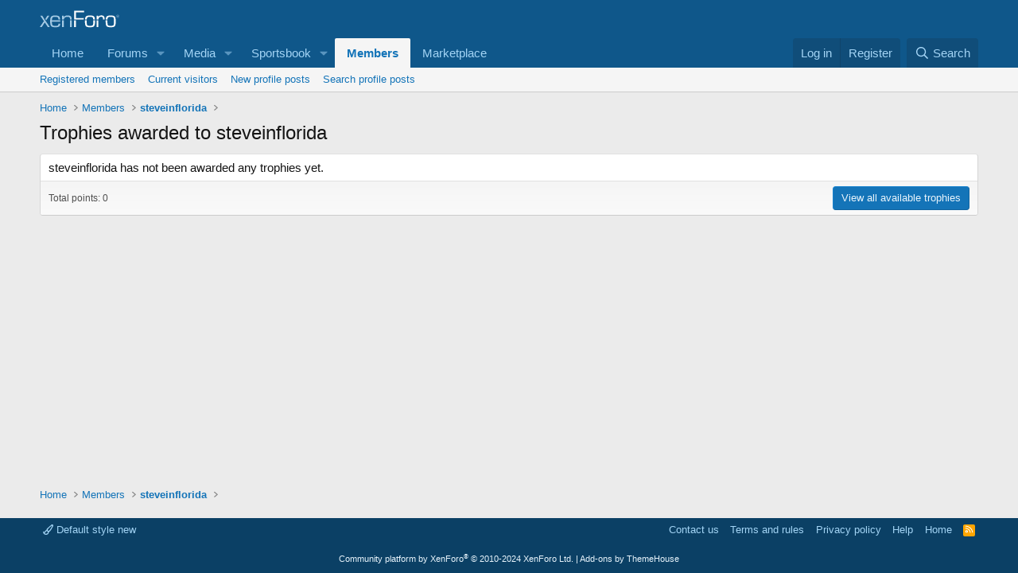

--- FILE ---
content_type: text/html; charset=utf-8
request_url: https://www.google.com/recaptcha/api2/aframe
body_size: 269
content:
<!DOCTYPE HTML><html><head><meta http-equiv="content-type" content="text/html; charset=UTF-8"></head><body><script nonce="ZXRqN21xynN1lfE_lKJjbQ">/** Anti-fraud and anti-abuse applications only. See google.com/recaptcha */ try{var clients={'sodar':'https://pagead2.googlesyndication.com/pagead/sodar?'};window.addEventListener("message",function(a){try{if(a.source===window.parent){var b=JSON.parse(a.data);var c=clients[b['id']];if(c){var d=document.createElement('img');d.src=c+b['params']+'&rc='+(localStorage.getItem("rc::a")?sessionStorage.getItem("rc::b"):"");window.document.body.appendChild(d);sessionStorage.setItem("rc::e",parseInt(sessionStorage.getItem("rc::e")||0)+1);localStorage.setItem("rc::h",'1769570308890');}}}catch(b){}});window.parent.postMessage("_grecaptcha_ready", "*");}catch(b){}</script></body></html>